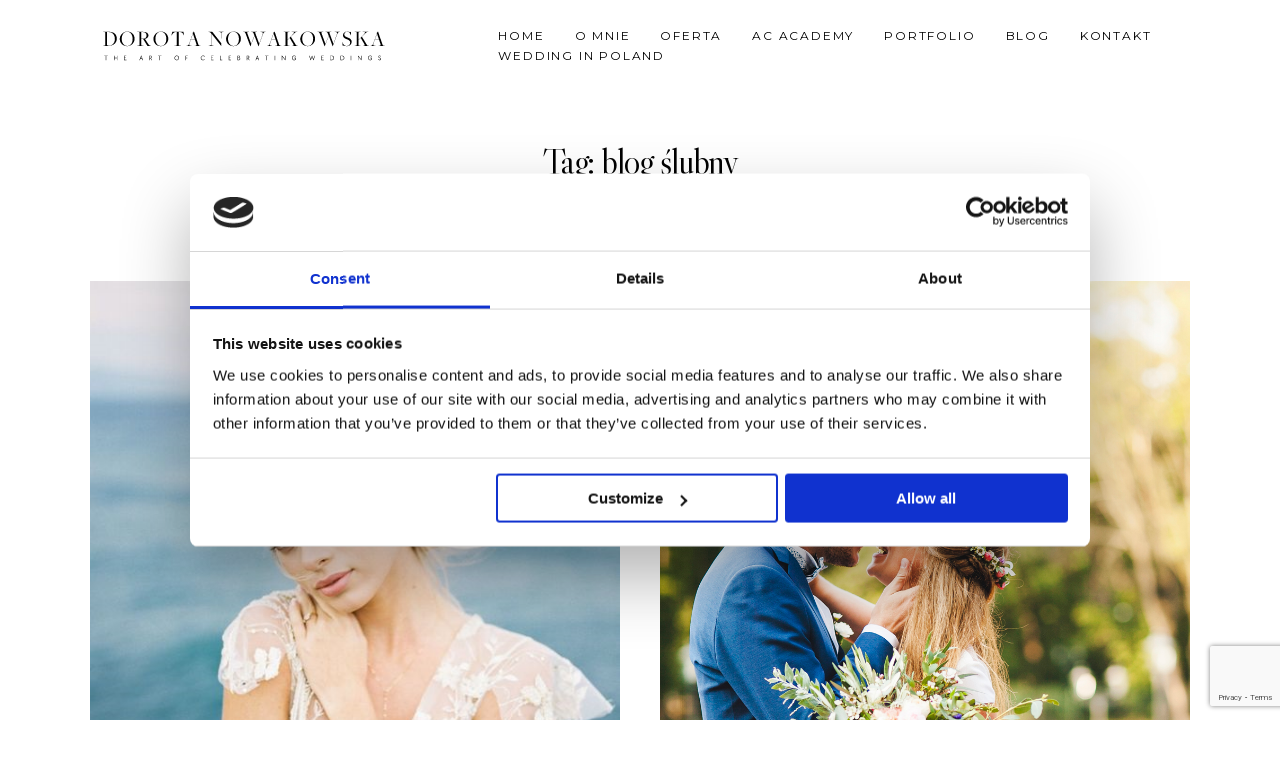

--- FILE ---
content_type: text/html; charset=utf-8
request_url: https://www.google.com/recaptcha/api2/anchor?ar=1&k=6LdvuYEnAAAAAAyf2BwytIgFnzuU3HPAWAMuwFOv&co=aHR0cHM6Ly9kb3JvdGFub3dha293c2thLnBsOjQ0Mw..&hl=en&v=PoyoqOPhxBO7pBk68S4YbpHZ&size=invisible&anchor-ms=20000&execute-ms=30000&cb=qce4hy8cizjg
body_size: 48742
content:
<!DOCTYPE HTML><html dir="ltr" lang="en"><head><meta http-equiv="Content-Type" content="text/html; charset=UTF-8">
<meta http-equiv="X-UA-Compatible" content="IE=edge">
<title>reCAPTCHA</title>
<style type="text/css">
/* cyrillic-ext */
@font-face {
  font-family: 'Roboto';
  font-style: normal;
  font-weight: 400;
  font-stretch: 100%;
  src: url(//fonts.gstatic.com/s/roboto/v48/KFO7CnqEu92Fr1ME7kSn66aGLdTylUAMa3GUBHMdazTgWw.woff2) format('woff2');
  unicode-range: U+0460-052F, U+1C80-1C8A, U+20B4, U+2DE0-2DFF, U+A640-A69F, U+FE2E-FE2F;
}
/* cyrillic */
@font-face {
  font-family: 'Roboto';
  font-style: normal;
  font-weight: 400;
  font-stretch: 100%;
  src: url(//fonts.gstatic.com/s/roboto/v48/KFO7CnqEu92Fr1ME7kSn66aGLdTylUAMa3iUBHMdazTgWw.woff2) format('woff2');
  unicode-range: U+0301, U+0400-045F, U+0490-0491, U+04B0-04B1, U+2116;
}
/* greek-ext */
@font-face {
  font-family: 'Roboto';
  font-style: normal;
  font-weight: 400;
  font-stretch: 100%;
  src: url(//fonts.gstatic.com/s/roboto/v48/KFO7CnqEu92Fr1ME7kSn66aGLdTylUAMa3CUBHMdazTgWw.woff2) format('woff2');
  unicode-range: U+1F00-1FFF;
}
/* greek */
@font-face {
  font-family: 'Roboto';
  font-style: normal;
  font-weight: 400;
  font-stretch: 100%;
  src: url(//fonts.gstatic.com/s/roboto/v48/KFO7CnqEu92Fr1ME7kSn66aGLdTylUAMa3-UBHMdazTgWw.woff2) format('woff2');
  unicode-range: U+0370-0377, U+037A-037F, U+0384-038A, U+038C, U+038E-03A1, U+03A3-03FF;
}
/* math */
@font-face {
  font-family: 'Roboto';
  font-style: normal;
  font-weight: 400;
  font-stretch: 100%;
  src: url(//fonts.gstatic.com/s/roboto/v48/KFO7CnqEu92Fr1ME7kSn66aGLdTylUAMawCUBHMdazTgWw.woff2) format('woff2');
  unicode-range: U+0302-0303, U+0305, U+0307-0308, U+0310, U+0312, U+0315, U+031A, U+0326-0327, U+032C, U+032F-0330, U+0332-0333, U+0338, U+033A, U+0346, U+034D, U+0391-03A1, U+03A3-03A9, U+03B1-03C9, U+03D1, U+03D5-03D6, U+03F0-03F1, U+03F4-03F5, U+2016-2017, U+2034-2038, U+203C, U+2040, U+2043, U+2047, U+2050, U+2057, U+205F, U+2070-2071, U+2074-208E, U+2090-209C, U+20D0-20DC, U+20E1, U+20E5-20EF, U+2100-2112, U+2114-2115, U+2117-2121, U+2123-214F, U+2190, U+2192, U+2194-21AE, U+21B0-21E5, U+21F1-21F2, U+21F4-2211, U+2213-2214, U+2216-22FF, U+2308-230B, U+2310, U+2319, U+231C-2321, U+2336-237A, U+237C, U+2395, U+239B-23B7, U+23D0, U+23DC-23E1, U+2474-2475, U+25AF, U+25B3, U+25B7, U+25BD, U+25C1, U+25CA, U+25CC, U+25FB, U+266D-266F, U+27C0-27FF, U+2900-2AFF, U+2B0E-2B11, U+2B30-2B4C, U+2BFE, U+3030, U+FF5B, U+FF5D, U+1D400-1D7FF, U+1EE00-1EEFF;
}
/* symbols */
@font-face {
  font-family: 'Roboto';
  font-style: normal;
  font-weight: 400;
  font-stretch: 100%;
  src: url(//fonts.gstatic.com/s/roboto/v48/KFO7CnqEu92Fr1ME7kSn66aGLdTylUAMaxKUBHMdazTgWw.woff2) format('woff2');
  unicode-range: U+0001-000C, U+000E-001F, U+007F-009F, U+20DD-20E0, U+20E2-20E4, U+2150-218F, U+2190, U+2192, U+2194-2199, U+21AF, U+21E6-21F0, U+21F3, U+2218-2219, U+2299, U+22C4-22C6, U+2300-243F, U+2440-244A, U+2460-24FF, U+25A0-27BF, U+2800-28FF, U+2921-2922, U+2981, U+29BF, U+29EB, U+2B00-2BFF, U+4DC0-4DFF, U+FFF9-FFFB, U+10140-1018E, U+10190-1019C, U+101A0, U+101D0-101FD, U+102E0-102FB, U+10E60-10E7E, U+1D2C0-1D2D3, U+1D2E0-1D37F, U+1F000-1F0FF, U+1F100-1F1AD, U+1F1E6-1F1FF, U+1F30D-1F30F, U+1F315, U+1F31C, U+1F31E, U+1F320-1F32C, U+1F336, U+1F378, U+1F37D, U+1F382, U+1F393-1F39F, U+1F3A7-1F3A8, U+1F3AC-1F3AF, U+1F3C2, U+1F3C4-1F3C6, U+1F3CA-1F3CE, U+1F3D4-1F3E0, U+1F3ED, U+1F3F1-1F3F3, U+1F3F5-1F3F7, U+1F408, U+1F415, U+1F41F, U+1F426, U+1F43F, U+1F441-1F442, U+1F444, U+1F446-1F449, U+1F44C-1F44E, U+1F453, U+1F46A, U+1F47D, U+1F4A3, U+1F4B0, U+1F4B3, U+1F4B9, U+1F4BB, U+1F4BF, U+1F4C8-1F4CB, U+1F4D6, U+1F4DA, U+1F4DF, U+1F4E3-1F4E6, U+1F4EA-1F4ED, U+1F4F7, U+1F4F9-1F4FB, U+1F4FD-1F4FE, U+1F503, U+1F507-1F50B, U+1F50D, U+1F512-1F513, U+1F53E-1F54A, U+1F54F-1F5FA, U+1F610, U+1F650-1F67F, U+1F687, U+1F68D, U+1F691, U+1F694, U+1F698, U+1F6AD, U+1F6B2, U+1F6B9-1F6BA, U+1F6BC, U+1F6C6-1F6CF, U+1F6D3-1F6D7, U+1F6E0-1F6EA, U+1F6F0-1F6F3, U+1F6F7-1F6FC, U+1F700-1F7FF, U+1F800-1F80B, U+1F810-1F847, U+1F850-1F859, U+1F860-1F887, U+1F890-1F8AD, U+1F8B0-1F8BB, U+1F8C0-1F8C1, U+1F900-1F90B, U+1F93B, U+1F946, U+1F984, U+1F996, U+1F9E9, U+1FA00-1FA6F, U+1FA70-1FA7C, U+1FA80-1FA89, U+1FA8F-1FAC6, U+1FACE-1FADC, U+1FADF-1FAE9, U+1FAF0-1FAF8, U+1FB00-1FBFF;
}
/* vietnamese */
@font-face {
  font-family: 'Roboto';
  font-style: normal;
  font-weight: 400;
  font-stretch: 100%;
  src: url(//fonts.gstatic.com/s/roboto/v48/KFO7CnqEu92Fr1ME7kSn66aGLdTylUAMa3OUBHMdazTgWw.woff2) format('woff2');
  unicode-range: U+0102-0103, U+0110-0111, U+0128-0129, U+0168-0169, U+01A0-01A1, U+01AF-01B0, U+0300-0301, U+0303-0304, U+0308-0309, U+0323, U+0329, U+1EA0-1EF9, U+20AB;
}
/* latin-ext */
@font-face {
  font-family: 'Roboto';
  font-style: normal;
  font-weight: 400;
  font-stretch: 100%;
  src: url(//fonts.gstatic.com/s/roboto/v48/KFO7CnqEu92Fr1ME7kSn66aGLdTylUAMa3KUBHMdazTgWw.woff2) format('woff2');
  unicode-range: U+0100-02BA, U+02BD-02C5, U+02C7-02CC, U+02CE-02D7, U+02DD-02FF, U+0304, U+0308, U+0329, U+1D00-1DBF, U+1E00-1E9F, U+1EF2-1EFF, U+2020, U+20A0-20AB, U+20AD-20C0, U+2113, U+2C60-2C7F, U+A720-A7FF;
}
/* latin */
@font-face {
  font-family: 'Roboto';
  font-style: normal;
  font-weight: 400;
  font-stretch: 100%;
  src: url(//fonts.gstatic.com/s/roboto/v48/KFO7CnqEu92Fr1ME7kSn66aGLdTylUAMa3yUBHMdazQ.woff2) format('woff2');
  unicode-range: U+0000-00FF, U+0131, U+0152-0153, U+02BB-02BC, U+02C6, U+02DA, U+02DC, U+0304, U+0308, U+0329, U+2000-206F, U+20AC, U+2122, U+2191, U+2193, U+2212, U+2215, U+FEFF, U+FFFD;
}
/* cyrillic-ext */
@font-face {
  font-family: 'Roboto';
  font-style: normal;
  font-weight: 500;
  font-stretch: 100%;
  src: url(//fonts.gstatic.com/s/roboto/v48/KFO7CnqEu92Fr1ME7kSn66aGLdTylUAMa3GUBHMdazTgWw.woff2) format('woff2');
  unicode-range: U+0460-052F, U+1C80-1C8A, U+20B4, U+2DE0-2DFF, U+A640-A69F, U+FE2E-FE2F;
}
/* cyrillic */
@font-face {
  font-family: 'Roboto';
  font-style: normal;
  font-weight: 500;
  font-stretch: 100%;
  src: url(//fonts.gstatic.com/s/roboto/v48/KFO7CnqEu92Fr1ME7kSn66aGLdTylUAMa3iUBHMdazTgWw.woff2) format('woff2');
  unicode-range: U+0301, U+0400-045F, U+0490-0491, U+04B0-04B1, U+2116;
}
/* greek-ext */
@font-face {
  font-family: 'Roboto';
  font-style: normal;
  font-weight: 500;
  font-stretch: 100%;
  src: url(//fonts.gstatic.com/s/roboto/v48/KFO7CnqEu92Fr1ME7kSn66aGLdTylUAMa3CUBHMdazTgWw.woff2) format('woff2');
  unicode-range: U+1F00-1FFF;
}
/* greek */
@font-face {
  font-family: 'Roboto';
  font-style: normal;
  font-weight: 500;
  font-stretch: 100%;
  src: url(//fonts.gstatic.com/s/roboto/v48/KFO7CnqEu92Fr1ME7kSn66aGLdTylUAMa3-UBHMdazTgWw.woff2) format('woff2');
  unicode-range: U+0370-0377, U+037A-037F, U+0384-038A, U+038C, U+038E-03A1, U+03A3-03FF;
}
/* math */
@font-face {
  font-family: 'Roboto';
  font-style: normal;
  font-weight: 500;
  font-stretch: 100%;
  src: url(//fonts.gstatic.com/s/roboto/v48/KFO7CnqEu92Fr1ME7kSn66aGLdTylUAMawCUBHMdazTgWw.woff2) format('woff2');
  unicode-range: U+0302-0303, U+0305, U+0307-0308, U+0310, U+0312, U+0315, U+031A, U+0326-0327, U+032C, U+032F-0330, U+0332-0333, U+0338, U+033A, U+0346, U+034D, U+0391-03A1, U+03A3-03A9, U+03B1-03C9, U+03D1, U+03D5-03D6, U+03F0-03F1, U+03F4-03F5, U+2016-2017, U+2034-2038, U+203C, U+2040, U+2043, U+2047, U+2050, U+2057, U+205F, U+2070-2071, U+2074-208E, U+2090-209C, U+20D0-20DC, U+20E1, U+20E5-20EF, U+2100-2112, U+2114-2115, U+2117-2121, U+2123-214F, U+2190, U+2192, U+2194-21AE, U+21B0-21E5, U+21F1-21F2, U+21F4-2211, U+2213-2214, U+2216-22FF, U+2308-230B, U+2310, U+2319, U+231C-2321, U+2336-237A, U+237C, U+2395, U+239B-23B7, U+23D0, U+23DC-23E1, U+2474-2475, U+25AF, U+25B3, U+25B7, U+25BD, U+25C1, U+25CA, U+25CC, U+25FB, U+266D-266F, U+27C0-27FF, U+2900-2AFF, U+2B0E-2B11, U+2B30-2B4C, U+2BFE, U+3030, U+FF5B, U+FF5D, U+1D400-1D7FF, U+1EE00-1EEFF;
}
/* symbols */
@font-face {
  font-family: 'Roboto';
  font-style: normal;
  font-weight: 500;
  font-stretch: 100%;
  src: url(//fonts.gstatic.com/s/roboto/v48/KFO7CnqEu92Fr1ME7kSn66aGLdTylUAMaxKUBHMdazTgWw.woff2) format('woff2');
  unicode-range: U+0001-000C, U+000E-001F, U+007F-009F, U+20DD-20E0, U+20E2-20E4, U+2150-218F, U+2190, U+2192, U+2194-2199, U+21AF, U+21E6-21F0, U+21F3, U+2218-2219, U+2299, U+22C4-22C6, U+2300-243F, U+2440-244A, U+2460-24FF, U+25A0-27BF, U+2800-28FF, U+2921-2922, U+2981, U+29BF, U+29EB, U+2B00-2BFF, U+4DC0-4DFF, U+FFF9-FFFB, U+10140-1018E, U+10190-1019C, U+101A0, U+101D0-101FD, U+102E0-102FB, U+10E60-10E7E, U+1D2C0-1D2D3, U+1D2E0-1D37F, U+1F000-1F0FF, U+1F100-1F1AD, U+1F1E6-1F1FF, U+1F30D-1F30F, U+1F315, U+1F31C, U+1F31E, U+1F320-1F32C, U+1F336, U+1F378, U+1F37D, U+1F382, U+1F393-1F39F, U+1F3A7-1F3A8, U+1F3AC-1F3AF, U+1F3C2, U+1F3C4-1F3C6, U+1F3CA-1F3CE, U+1F3D4-1F3E0, U+1F3ED, U+1F3F1-1F3F3, U+1F3F5-1F3F7, U+1F408, U+1F415, U+1F41F, U+1F426, U+1F43F, U+1F441-1F442, U+1F444, U+1F446-1F449, U+1F44C-1F44E, U+1F453, U+1F46A, U+1F47D, U+1F4A3, U+1F4B0, U+1F4B3, U+1F4B9, U+1F4BB, U+1F4BF, U+1F4C8-1F4CB, U+1F4D6, U+1F4DA, U+1F4DF, U+1F4E3-1F4E6, U+1F4EA-1F4ED, U+1F4F7, U+1F4F9-1F4FB, U+1F4FD-1F4FE, U+1F503, U+1F507-1F50B, U+1F50D, U+1F512-1F513, U+1F53E-1F54A, U+1F54F-1F5FA, U+1F610, U+1F650-1F67F, U+1F687, U+1F68D, U+1F691, U+1F694, U+1F698, U+1F6AD, U+1F6B2, U+1F6B9-1F6BA, U+1F6BC, U+1F6C6-1F6CF, U+1F6D3-1F6D7, U+1F6E0-1F6EA, U+1F6F0-1F6F3, U+1F6F7-1F6FC, U+1F700-1F7FF, U+1F800-1F80B, U+1F810-1F847, U+1F850-1F859, U+1F860-1F887, U+1F890-1F8AD, U+1F8B0-1F8BB, U+1F8C0-1F8C1, U+1F900-1F90B, U+1F93B, U+1F946, U+1F984, U+1F996, U+1F9E9, U+1FA00-1FA6F, U+1FA70-1FA7C, U+1FA80-1FA89, U+1FA8F-1FAC6, U+1FACE-1FADC, U+1FADF-1FAE9, U+1FAF0-1FAF8, U+1FB00-1FBFF;
}
/* vietnamese */
@font-face {
  font-family: 'Roboto';
  font-style: normal;
  font-weight: 500;
  font-stretch: 100%;
  src: url(//fonts.gstatic.com/s/roboto/v48/KFO7CnqEu92Fr1ME7kSn66aGLdTylUAMa3OUBHMdazTgWw.woff2) format('woff2');
  unicode-range: U+0102-0103, U+0110-0111, U+0128-0129, U+0168-0169, U+01A0-01A1, U+01AF-01B0, U+0300-0301, U+0303-0304, U+0308-0309, U+0323, U+0329, U+1EA0-1EF9, U+20AB;
}
/* latin-ext */
@font-face {
  font-family: 'Roboto';
  font-style: normal;
  font-weight: 500;
  font-stretch: 100%;
  src: url(//fonts.gstatic.com/s/roboto/v48/KFO7CnqEu92Fr1ME7kSn66aGLdTylUAMa3KUBHMdazTgWw.woff2) format('woff2');
  unicode-range: U+0100-02BA, U+02BD-02C5, U+02C7-02CC, U+02CE-02D7, U+02DD-02FF, U+0304, U+0308, U+0329, U+1D00-1DBF, U+1E00-1E9F, U+1EF2-1EFF, U+2020, U+20A0-20AB, U+20AD-20C0, U+2113, U+2C60-2C7F, U+A720-A7FF;
}
/* latin */
@font-face {
  font-family: 'Roboto';
  font-style: normal;
  font-weight: 500;
  font-stretch: 100%;
  src: url(//fonts.gstatic.com/s/roboto/v48/KFO7CnqEu92Fr1ME7kSn66aGLdTylUAMa3yUBHMdazQ.woff2) format('woff2');
  unicode-range: U+0000-00FF, U+0131, U+0152-0153, U+02BB-02BC, U+02C6, U+02DA, U+02DC, U+0304, U+0308, U+0329, U+2000-206F, U+20AC, U+2122, U+2191, U+2193, U+2212, U+2215, U+FEFF, U+FFFD;
}
/* cyrillic-ext */
@font-face {
  font-family: 'Roboto';
  font-style: normal;
  font-weight: 900;
  font-stretch: 100%;
  src: url(//fonts.gstatic.com/s/roboto/v48/KFO7CnqEu92Fr1ME7kSn66aGLdTylUAMa3GUBHMdazTgWw.woff2) format('woff2');
  unicode-range: U+0460-052F, U+1C80-1C8A, U+20B4, U+2DE0-2DFF, U+A640-A69F, U+FE2E-FE2F;
}
/* cyrillic */
@font-face {
  font-family: 'Roboto';
  font-style: normal;
  font-weight: 900;
  font-stretch: 100%;
  src: url(//fonts.gstatic.com/s/roboto/v48/KFO7CnqEu92Fr1ME7kSn66aGLdTylUAMa3iUBHMdazTgWw.woff2) format('woff2');
  unicode-range: U+0301, U+0400-045F, U+0490-0491, U+04B0-04B1, U+2116;
}
/* greek-ext */
@font-face {
  font-family: 'Roboto';
  font-style: normal;
  font-weight: 900;
  font-stretch: 100%;
  src: url(//fonts.gstatic.com/s/roboto/v48/KFO7CnqEu92Fr1ME7kSn66aGLdTylUAMa3CUBHMdazTgWw.woff2) format('woff2');
  unicode-range: U+1F00-1FFF;
}
/* greek */
@font-face {
  font-family: 'Roboto';
  font-style: normal;
  font-weight: 900;
  font-stretch: 100%;
  src: url(//fonts.gstatic.com/s/roboto/v48/KFO7CnqEu92Fr1ME7kSn66aGLdTylUAMa3-UBHMdazTgWw.woff2) format('woff2');
  unicode-range: U+0370-0377, U+037A-037F, U+0384-038A, U+038C, U+038E-03A1, U+03A3-03FF;
}
/* math */
@font-face {
  font-family: 'Roboto';
  font-style: normal;
  font-weight: 900;
  font-stretch: 100%;
  src: url(//fonts.gstatic.com/s/roboto/v48/KFO7CnqEu92Fr1ME7kSn66aGLdTylUAMawCUBHMdazTgWw.woff2) format('woff2');
  unicode-range: U+0302-0303, U+0305, U+0307-0308, U+0310, U+0312, U+0315, U+031A, U+0326-0327, U+032C, U+032F-0330, U+0332-0333, U+0338, U+033A, U+0346, U+034D, U+0391-03A1, U+03A3-03A9, U+03B1-03C9, U+03D1, U+03D5-03D6, U+03F0-03F1, U+03F4-03F5, U+2016-2017, U+2034-2038, U+203C, U+2040, U+2043, U+2047, U+2050, U+2057, U+205F, U+2070-2071, U+2074-208E, U+2090-209C, U+20D0-20DC, U+20E1, U+20E5-20EF, U+2100-2112, U+2114-2115, U+2117-2121, U+2123-214F, U+2190, U+2192, U+2194-21AE, U+21B0-21E5, U+21F1-21F2, U+21F4-2211, U+2213-2214, U+2216-22FF, U+2308-230B, U+2310, U+2319, U+231C-2321, U+2336-237A, U+237C, U+2395, U+239B-23B7, U+23D0, U+23DC-23E1, U+2474-2475, U+25AF, U+25B3, U+25B7, U+25BD, U+25C1, U+25CA, U+25CC, U+25FB, U+266D-266F, U+27C0-27FF, U+2900-2AFF, U+2B0E-2B11, U+2B30-2B4C, U+2BFE, U+3030, U+FF5B, U+FF5D, U+1D400-1D7FF, U+1EE00-1EEFF;
}
/* symbols */
@font-face {
  font-family: 'Roboto';
  font-style: normal;
  font-weight: 900;
  font-stretch: 100%;
  src: url(//fonts.gstatic.com/s/roboto/v48/KFO7CnqEu92Fr1ME7kSn66aGLdTylUAMaxKUBHMdazTgWw.woff2) format('woff2');
  unicode-range: U+0001-000C, U+000E-001F, U+007F-009F, U+20DD-20E0, U+20E2-20E4, U+2150-218F, U+2190, U+2192, U+2194-2199, U+21AF, U+21E6-21F0, U+21F3, U+2218-2219, U+2299, U+22C4-22C6, U+2300-243F, U+2440-244A, U+2460-24FF, U+25A0-27BF, U+2800-28FF, U+2921-2922, U+2981, U+29BF, U+29EB, U+2B00-2BFF, U+4DC0-4DFF, U+FFF9-FFFB, U+10140-1018E, U+10190-1019C, U+101A0, U+101D0-101FD, U+102E0-102FB, U+10E60-10E7E, U+1D2C0-1D2D3, U+1D2E0-1D37F, U+1F000-1F0FF, U+1F100-1F1AD, U+1F1E6-1F1FF, U+1F30D-1F30F, U+1F315, U+1F31C, U+1F31E, U+1F320-1F32C, U+1F336, U+1F378, U+1F37D, U+1F382, U+1F393-1F39F, U+1F3A7-1F3A8, U+1F3AC-1F3AF, U+1F3C2, U+1F3C4-1F3C6, U+1F3CA-1F3CE, U+1F3D4-1F3E0, U+1F3ED, U+1F3F1-1F3F3, U+1F3F5-1F3F7, U+1F408, U+1F415, U+1F41F, U+1F426, U+1F43F, U+1F441-1F442, U+1F444, U+1F446-1F449, U+1F44C-1F44E, U+1F453, U+1F46A, U+1F47D, U+1F4A3, U+1F4B0, U+1F4B3, U+1F4B9, U+1F4BB, U+1F4BF, U+1F4C8-1F4CB, U+1F4D6, U+1F4DA, U+1F4DF, U+1F4E3-1F4E6, U+1F4EA-1F4ED, U+1F4F7, U+1F4F9-1F4FB, U+1F4FD-1F4FE, U+1F503, U+1F507-1F50B, U+1F50D, U+1F512-1F513, U+1F53E-1F54A, U+1F54F-1F5FA, U+1F610, U+1F650-1F67F, U+1F687, U+1F68D, U+1F691, U+1F694, U+1F698, U+1F6AD, U+1F6B2, U+1F6B9-1F6BA, U+1F6BC, U+1F6C6-1F6CF, U+1F6D3-1F6D7, U+1F6E0-1F6EA, U+1F6F0-1F6F3, U+1F6F7-1F6FC, U+1F700-1F7FF, U+1F800-1F80B, U+1F810-1F847, U+1F850-1F859, U+1F860-1F887, U+1F890-1F8AD, U+1F8B0-1F8BB, U+1F8C0-1F8C1, U+1F900-1F90B, U+1F93B, U+1F946, U+1F984, U+1F996, U+1F9E9, U+1FA00-1FA6F, U+1FA70-1FA7C, U+1FA80-1FA89, U+1FA8F-1FAC6, U+1FACE-1FADC, U+1FADF-1FAE9, U+1FAF0-1FAF8, U+1FB00-1FBFF;
}
/* vietnamese */
@font-face {
  font-family: 'Roboto';
  font-style: normal;
  font-weight: 900;
  font-stretch: 100%;
  src: url(//fonts.gstatic.com/s/roboto/v48/KFO7CnqEu92Fr1ME7kSn66aGLdTylUAMa3OUBHMdazTgWw.woff2) format('woff2');
  unicode-range: U+0102-0103, U+0110-0111, U+0128-0129, U+0168-0169, U+01A0-01A1, U+01AF-01B0, U+0300-0301, U+0303-0304, U+0308-0309, U+0323, U+0329, U+1EA0-1EF9, U+20AB;
}
/* latin-ext */
@font-face {
  font-family: 'Roboto';
  font-style: normal;
  font-weight: 900;
  font-stretch: 100%;
  src: url(//fonts.gstatic.com/s/roboto/v48/KFO7CnqEu92Fr1ME7kSn66aGLdTylUAMa3KUBHMdazTgWw.woff2) format('woff2');
  unicode-range: U+0100-02BA, U+02BD-02C5, U+02C7-02CC, U+02CE-02D7, U+02DD-02FF, U+0304, U+0308, U+0329, U+1D00-1DBF, U+1E00-1E9F, U+1EF2-1EFF, U+2020, U+20A0-20AB, U+20AD-20C0, U+2113, U+2C60-2C7F, U+A720-A7FF;
}
/* latin */
@font-face {
  font-family: 'Roboto';
  font-style: normal;
  font-weight: 900;
  font-stretch: 100%;
  src: url(//fonts.gstatic.com/s/roboto/v48/KFO7CnqEu92Fr1ME7kSn66aGLdTylUAMa3yUBHMdazQ.woff2) format('woff2');
  unicode-range: U+0000-00FF, U+0131, U+0152-0153, U+02BB-02BC, U+02C6, U+02DA, U+02DC, U+0304, U+0308, U+0329, U+2000-206F, U+20AC, U+2122, U+2191, U+2193, U+2212, U+2215, U+FEFF, U+FFFD;
}

</style>
<link rel="stylesheet" type="text/css" href="https://www.gstatic.com/recaptcha/releases/PoyoqOPhxBO7pBk68S4YbpHZ/styles__ltr.css">
<script nonce="jakrehhyYW1YUCTqobLxYA" type="text/javascript">window['__recaptcha_api'] = 'https://www.google.com/recaptcha/api2/';</script>
<script type="text/javascript" src="https://www.gstatic.com/recaptcha/releases/PoyoqOPhxBO7pBk68S4YbpHZ/recaptcha__en.js" nonce="jakrehhyYW1YUCTqobLxYA">
      
    </script></head>
<body><div id="rc-anchor-alert" class="rc-anchor-alert"></div>
<input type="hidden" id="recaptcha-token" value="[base64]">
<script type="text/javascript" nonce="jakrehhyYW1YUCTqobLxYA">
      recaptcha.anchor.Main.init("[\x22ainput\x22,[\x22bgdata\x22,\x22\x22,\[base64]/[base64]/UltIKytdPWE6KGE8MjA0OD9SW0grK109YT4+NnwxOTI6KChhJjY0NTEyKT09NTUyOTYmJnErMTxoLmxlbmd0aCYmKGguY2hhckNvZGVBdChxKzEpJjY0NTEyKT09NTYzMjA/[base64]/MjU1OlI/[base64]/[base64]/[base64]/[base64]/[base64]/[base64]/[base64]/[base64]/[base64]/[base64]\x22,\[base64]\x22,\x22wokRYMKFZMKbc3AMw61kw5oGSkM4B8OvQTfDhxnCssO5RQzCkT/Dr04aHcO8wq/Cm8OXw7Znw7wfw6RKQcOgacKYV8Kuwrc6ZMKTwpI7LwnCosKHdMKbwonCjcOcPMKpGD3Com5aw5pgcy/CmiIDNMKcwq/DrHPDjD9aP8OpVlXCgjTClsOIQcOgwqbDukM1EMOkAsK5wqwuwqPDpHjDnxsnw6PDsMKuTsOrLcO/w4hqw7tgasOWOhI+w58dHgDDiMKPw5VIEcO8wqrDg05hBsO1wr3DnsO/w6TDinQ2SMKfKsK8wrUyD3QLw5MiwoDDlMKmwoIYSy3Cjj3DksKIw7N1wqpSwpnCrD5YCMOZfBtIw6/DkVrDhMObw7NCwoXCpsOyLHJPesOMwqHDqMKpM8Olw4V7w4gOw4ldOcOSw7/CnsOfw7bCtsOwwqkRNsOxP17CojRkwoY4w7pECsKANCheHBTCvMKvSR5bInFgwqA6woLCuDfColZ+wqI2CcOPSsOOwqdRQ8ORAHkXwr/CssKzeMOYwovDum1pN8KWw6LCt8OwQCbDicO0QMOQw67DgsKoKMOSRMOCworDtFkfw4IVwqfDvm9hasKBRxtqw6zCuiHCjcOXdcOvacO/w5/CksOvVMKnwoHDqMO3woF1aFMFwqDClMKrw6R1WsOGecKewr1HdMKKwr9Kw6rCm8OuY8Odw5DDrsKjAkfDrh/DtcKxw4zCrcKlTH9gOsOqcsO7wqYHwoogBUkAFDp4wojCl1vCsMKdYQHDhW/ChEM5SmXDtCUhG8KSRcObAG3CuH/DoMKowpZRwqMDITDCpsK9w7EdHHTCribDqHpEOsOvw5XDoj5fw7fCpMOOJFA8w6/[base64]/DkW9hUsKVDiVsw5vDvsKZwoXDq8KkwrzCmcKww70MEsKiwoN/[base64]/DocOMw4fDunbDjzdqw4pgNcKPwqjCpMKRbMK1w4fDu8OyFgwgw6/DlcOpF8Knc8KgwqwDd8ONBMKew7VAbcKWUCBBwpbCscO/FD9/[base64]/XBpgfH3CncOmHQRZw4J0X8O2w7BIYMO/GcKswr/DkQnDgcOjw53CoDlxwqHDiSfCqcKdZMKlwoXDmiNRw7NVKsOYw6dhK3DCimZtVsOOwrvDmMO2w4LDuQVEwqQWDRPDizfCrGTDtMOESQQzw5/DlsKqw4/DgMKwwq3Co8OALTXCoMKtw7HDumI7wqPDlXPDocOpQsKaworCusKcTwfDmXvCi8KXIsKPworCiEpjw4zClsOYw7hRKsOUOknCtsOnSl14wp3DiRQaVsO6wpBZbsOpwqJpwpkbw6YAwrQ7VsKiw6bCjsK/[base64]/[base64]/CpDXCgMKSHcOYw7lAOcOAfAYyIMOpw57Dk8K+wrRDeUbCi8OCw53Cs0TDjzXDs3UREcOFYcOzwqXCk8OOwq7DlizDhsKDGMK8Hl/CpsKBwrFnTSbDsETDssKPQih1w6Zxw7tNwolsw5TCo8OpIcKxw4XDhMOfbRMPwpksw5wxTcOUWkJHwq0LwrvCp8OkIx16EMKQwqjCscOUwrDDny0mHcOnPcKCWyM8bXrDgnRHw7LCr8OTw6DCgMOYw6LCisK6w78Xw4/[base64]/[base64]/[base64]/DpyQhDMOcIjthRx9HP8KKwqTDusKRJcKmwrPDqDfDvijCoAMGw5fCugLDgh7DhcOTYnoowrTDqTTDnSzCkMKCdzNzUsKmw7RaBx/Cj8KMw5bCi8OJLMONw4NpQj02ZRTCihrChcOMKcKZUXLCkm0KL8Ktw440w4plw7zDo8K1wpvCh8OBBcO4XkrDisOMw4nDuGljw6VrTsKXw4EMRcO3aQ3DrFTCm3UML8KTKkzDrMOhwpzCmRnDhwfCnsKpWk9Hw43Cm3/CnVLCimN+DsKzG8OyCWfCpMObwpbCoMO8XyHCnnEvBsOKE8O4wpl9w7HCvcOlPMK7w4nCtiPCul7Ck2EWYMKRVC0IwovCmwJOSMO4wrnCjU3DvToJw7xfwosGIUnChk/Dj0/[base64]/wpTCuMO3b8OXd8Ktw7fDnsOewr8jw5cIwqDDs3MiwpTCgAvDrMKNwoFrw5fCoMOib27ChMOJLgrDv1nCjsKkNHTCosODw5vCqVocw7Jfw5xALsKFX1sRRgwCw6plwp3Dnj0Nd8OVKsKNfcOYw6XCmsOzWVvDncOaKsKJGcKEw6I0w49sw6/Cr8O7w5N5wrjDqMKowoE8wp7Dr2nCuBQAwpgUwoBYw7XCkyFZRsKTw4bDisOqBnQoTsKRw5NFw5rDg10FwrjCnMOMwpbCm8K5wqLCucK1GsKHw7haw5wNw7tfw5fDuzw8w7TCjzzDl1/[base64]/DtcODHcKrd8K2IGvCtm7Dt8K6UAMxMX1Qw7gKEGHDmsKVBMKawoXDnHnCssKuwrLDicKowrLDuyfChMKkWEHDh8KBwr/[base64]/Ci1wlB8OGwoHDmcKvw61TIVVpNxHCqMKEwrshcsOdRFvDqMK5M2DCkcOYw5deZMK/DsKiRcKIfcKfwoZBw5TCpCEFwrlxw5jDkQ4bwpvCvn0GwoHDrGFiMcOQwqwlw5rDk1bDgEYQwr/[base64]/CsS/DtsO8wp7DmWnCvQzDgA1IfR0yOD0iVcKYwoBEwqlkBj4Lw5rCowJAw7LCjHlnwpQJMXHCjm4lw6rCisK4w5NADGXCumLDrsKeTsK6wqLChkICJcKkwp/DtsKwCmoPw47CpcO+TMOYwqLDnCTDiXY8fcKOwoDDv8ORVMKzwplww7scDnTCt8KaEhJkexHCjljDs8Khw7/Cr8OYw4nCgsOEQcKdwpXDmBvDvj7DnHAywozDtMK/[base64]/wonCrcKCSR4ow4vCn8KRw7QcKMOUw4vCs17CtcKcwrpKw67Dh8KQwq3CmcK5w4zDm8Kzw79Uw5DDucOEbWQZasKFwr3DrcOKw4hWHTs/w7hhRlzDoiXCv8OtwovCpsK1RcO4RyvCiyg1wr4UwrdFwoXClGfDscOReG3DvxnDiMOjwpPDjhPCkXbCksOpw7wZEB3DqWUiwrMZw6h+w7EfIcObU15Nw7/DmsKfwr/CuCPCiQDCiGfCiT7CjRp/B8ObOl9ACcKzwqbDkwNmw7XCgibDp8KHJcKFCQbDssOpwrvDpC3DiTp9wo/DkSdSS3diwrAJEcOyG8Kiw6PCnWDCs1PCtMKRZcKNFAEPaxIVw5HDjsKVw7XChkRhQBbDtxkiSMOlRAJ5XUDDkF/Dq31RwrAAwo53f8Kwwrlzw6hYwrJ7RsOMU2E1AiTCl2nCgT0eciYEfR3DhMK3w5lqwpTDicOKw7VjwqnCsMK0Fw9jwoLCqS3CtzZKLsOKRMKlwrHCqMKhw7XCuMOSU3LDusOtZynDpz5UVGhxwplIwok5w5nCvMKnwq/CucK5wogCSCnDsEdXw4PCg8KVTBJow6lYw4Vdw5zCicKmwrLCrsOVSTsUwrohwo4fOjLCusKww4gSwqZ6wrdwaB/Dt8KzLit7DxvCrMKVMMK/[base64]/DosKlRXwQc2RBH1vCisKjO8OBw6llEcKlwp1rFGbDuAXCjWnCp1TDrcOudDXDnMOCO8Oaw5h5dcO1PEvClsKnODkyY8KsJHFTw4pmaMKBdy3DvMOYwoHCtDtxeMK/U0g9wo0zw5PCrsOBLMKEXMORwqJwwpDDgMKXw4/DtXsFLcOdwohlwpfDon4Qw6PDnmHCrcOBwqJnwpnDhwfCrD1Pw7QpRcKPw5jDkm/DjsKUw6nCqsOVw4tOKcOqwqhiHsKBTMO0bcORwozDnRRIw5dbZ0d2KWUyQCrDkcKRcwLDocOsRMK0w57CmSrCicKsWjd6WsK9UGYRFsOtIWrDtQIJbcK4w5LCsMKuD1XDqW7Dn8O7wobDksKxWcOxw4PCtA/DocK8w7M5w4IaSBXCmWw+wr1mw4t2IUd2w6TCkMKyNcOaf3zDoWRxwqvDrsOxw5zDhWVow5nDj8KPcsKPalBzMhjDh1MXf8Kkwr/DhxMpFBYjUznCnRfDvQ4Ww7cFNXHDoQjDn2wGMsOcw7TDgnfDisOIHG1cw7Q6ZGF3w7XDncOvw6A5wq42w7xCwqvDsBUOKmjCp2MaQsOPMsKWwrnCvB3CnjvCpSp/dcKowqFEJT3ClcO4wq3ChybDicOPw4nDlBtgOSDDhDrDsMKywptWw6/CqFdNwp3Dpw8Jw6rDh0YSMcKeAcKPfMKCwrR3w4bDo8KVECPDiBrDqWvDjB/DmUbCh1XDpBfDr8KbGsK1ZcKqJMKAcmDCuUdLwrHCmmAIOVgfMgTDnmDCqizDscKfVVh/wrRpwpdgw7nDoMOXVB0Xw67Ci8KawqbDhsK3wpzDkMK9UVTCkxc8I8K7wqzCvWslwrVda1TDrAVow6TCnMKyPUrCo8KnXcOUw5bDlTMUP8OgwrfCvzBAZsKJwpdfw7kTwrLDsznCtGExCsKCw6Mow45gw7ELY8OuWy3DlsKzw7kOQMKrR8KfKEHDvsKjLh0/w40+w4jCsMKhfzDDl8OvfsOqQMKJXMO5EMKZGcODwp/CtT1YwpleJ8OsEMKRw4dfw598dMO9SMKCUMO0MsKiw749BUXCqUPCtcOJwrvDpMOnTcKUw6bDk8Khw5VVCcKXB8OPw6N5wrpbwoh6wo19wpfCt8O9woLCjn8sGsKTIcKtw6t0wqDCnsKww5w3UgF1w4LDohtAOQDDnzgEC8Obw7w/[base64]/w6PCncKDwojCnHjDk8KwwoRqwpUXwplBIcOdwowqwrnCkVhWWkfCusO0w4A9Jx09w4HDiD7CscKNw7oWw5XDhTLDhAFuV2XDplnCukwEKRHDkiHDjcKEwqDCs8OWw7osfcK8e8OAw63DiwHCt2vDmRjDugXCuX/CrcO+wqBrwrZlwrdoWiXDkcObwr/DoMO5w73ChHfCmMOBw6ZNOwovwpskw548SQXChMO5w7cxwrdjPA7DiMK2b8KlWwImwqlMBk3ChMKLwobDoMOYd0TCnwbCoMODesKaAsKWw4/CgsKwLkJQwrfCh8KVCsKtOTvDu0rCvMOQw6IHImPDmFjCp8Oyw4XDvBAubcOBw6Uvw7hvwr0LYTxrHgw/[base64]/CkFxbwqfDh8Kkw57ClsOQW2XCiCTDow7DmnBoCcOYDTInwrDCqsOqJsO3OU8lZ8Kiw4kUw6/Do8OtXMKpfQjDiU7ChMOQO8OYJ8K/[base64]/[base64]/[base64]/wp1MJ015woInwr7DlCsHwofCmB5ceT7DrgjChifCn8ORCMO0wrk5diTCkDDDsQDDmj7DmkMewohvwrtHw73Cvj/CkBfCicO5JVbDlmrCs8KYEMKHHicKDSTDq3s+wpfCnMKpw6HDlMOCwrDDrX3CrETDgjTDpSbDgsKSdMKywosOwp5JdkdXwp/Ci31vw4UvQHo9w40rK8KHDwDDugkTwrhxYcOiDMKww75Cw7nDg8O7JcKpdMOzK0EYw4nDk8KNe1NlZ8K+wqxrwpXDuQHCtmfDr8OFw5NNVCpQV3Qbw5VQwocVw7lpw79SKDxWPG/CtDw9wph4wrBtw7zCt8Oaw6rDvyLCmMK/DwzDmB3Ds8Kowq53wqEpRwPCpsK6IwN4RxxjDibDoEhsw4/DocOhOMKeecOiTyoBw4o9woXDv8OMwp9gPMO3wo5kR8OLw7Egw6kBfQFmw7PDk8OcwrvDq8O9eMOPw41Owo/[base64]/CiC9/acOZwpfDuMOLw4/DtcKMb8OmwrnDg8OHw7LDlgJPWcO5WQbDqMO3w7Q9w77DpsOCNcKZQTXDhhbDnEBzw7rChcK/w7lNE00qPcOfHFHCrsK4wozDvXQtW8OESQTDsndawqXCuMKmaxLDi2lVw7TCvi7Ctg9VDGHCiTctNQ0vHsKQw6fDsB/[base64]/DlcKHwrjDllrCn29RGsO/wq5wSsKNOGzCsWMswpDCtcKSwrXDuMOlw5rDtQHCuCnDjMOAwqcJwqPCvcO7T2JRbsKaw4bDq3LDkxvDjh7Cv8K+NBJEEVgARH1Ow5cnw714woTCrcKKwo9Pw7zDmFHCiHnDlgA2GsOoFRBJHsK4E8K9wq/DvsKzW3Jxw5zDj8Kuwotkw4nDqcKVTmjDpcK0YBzDhD0/wqUpcsKsZxVRw7khwp81wozDrj3Cq1pow67Dg8KCw5ZEesO2wpXDhMK6woDDoX/[base64]/Ci8KvcCbCpDnDqsObw68YRg9Ew4Q8w7xZw6fCvUDCqTEFL8O+ZwBRw7bCiRPCsMK0G8K3IcKqR8KGw63DlMKgw652TC8qw6XCs8KzwrbDvsO4w7MEfcONUcO5w4klwqHDuV/DosKVw4HCnAPCs21kGzHDm8KqwosDw6TDi2vCjMO3XcOUSMOjw77CssK/w4JYw4HCp3DCj8Oow6bDkX3Ct8OeBMOaTMOUUB7CiMKASsK0ZXVWwpcdw6LDtEzCjsKEw5Bzw6EAV0Upw6nDuMKow7HDiMOOwp/DjcKew5E6wohoOMKAUcKXw5bCs8K7w4vDtcKnwo4Bw5DDjSkURTElUsOGw4E3w7bCnlnDlCPCuMO3wr7DqjjCpMOiw590w47DkHPDhAUMw5h1M8KlbcKxZlLDtsKOwoQKKcKlUBAWTsKHwolgw7fCmFrDscOAwqk4DH4vw4Q0bU9Xw4R3TcO/Pk/DgcKtZU7CgcKXH8KpZEbCoy/Ck8OTw4DCocKsVz5Zw4Zzwr9LBQZHJ8OwScOVwpvClcOlKFbDksOMwpcEwoE3wpdnwrbCn8K6TcOWw6/[base64]/XcKEw6LDq8OOXMKoQRPCrhrCo8O1wqZVwop2w5Aow5rClHjCqm3CujrCqwDDu8OTTcOkwqXCgcOAwpjDt8KBw53DqEofC8OoT3DDszNtw5nCqkEJw7t4GGfCuAnDgWfCpsOCWcO6IMOsZcOXOjdmBlQVwrpiEcKCw5bDunwyw447w6rDhcKOSsODw5l/w53Dtj/CoWU6JwLDiUvCkRUdw7p+w7R8FGDDhMOew6bCi8Kyw68Ew6zCv8OywrxEwpEgTMOlNcOSC8K7dsOew5rCvsOuw7PDrcKIZmo8ICdQwqzDosKMLXbCkWhDOMOgN8OXwqzCqsKCNsORQMKrwqrDl8OAwqfDs8OWJzh/wqJTwro3NcONI8OMW8OOwoJkDcKpDWvCp0jCmsKMwpQOF3zCozjDg8K0S8OobMKnP8OIw6RbAMKDSRYGWQ/DjEnDnMKew7luTUDDjDY0Cw5bDhk9FcK6wpTCosOWS8KtaXouH2vCgMOBUsKsJcKswrgjWcOewqVJBsK5woYUGx1LGHgcUkAmS8OZGUbCqmXDtFI4w5pzwqfCvMOvOkQTw6BkasOswobDicK1wqjCh8Obw4TDjcOuIcO7wqcQwr/[base64]/[base64]/[base64]/[base64]/[base64]/DmHY5WsKFAHHCoSrCk8OYBcKcInPDocKxcMOZEcKHw5vDtgIOHQjDq09qwrtnwqbCsMKvUMOnB8KgAMOQw7fDtcOEwpd2wrMyw7DDuF7CmBYRfmxkw580w4LClhYmX2MoCARnwqg+VnpLCsOawrbCnGTCsiIRMcOMw6V/[base64]/DsMK4ScO+wqTDoH11N8Kcw7bDu8KcD8OEw7vCqMO1KcKPwq4kw7t3dRMeXcOTA8Kuwptyw5wpwp55bFNkDlnDrhTDkcKqwowWw4kDwp/DpnkCB1nCi3oBGsOMU3dmWsK2F8KhwovCuMO1w5HDtVIWSMO/[base64]/[base64]/[base64]/Cv3Zow6TDszrDicKJfMKmWwhIwoDCiMKhw6PCksOvw6fCvcOqwrjDtMKpwqLDpHDDkmMuw4ZBwpTDrmPCv8K6JQ90RDkIwqcXAnI+wr0ZMcODAE9uTzLCo8KXw4/DvsKQwpk1w7F8wrQmZV7ClCXCg8K5fyw/wqVTUcOeRcKCwqIJccKkwosMw7FXKXwYwrYJw5A+J8O4LGDCsjXCvzBPw6bDk8K9wozDn8O6w6HDvBnDqUXDl8KeecKiw4XChcOSHsK/w7fCtTl6wq8RNsKPw5YswodswonCmcOjMMKtwrcwwpQHGnHDrsOqw4bDpjYBwpzDu8KwC8OwwqZlwoDCnlTDj8KuwpjCiMKGLADDqCrDmMOnw4gRwoTDmcKrwoJgw5FrDFLDgGXCuV7Du8O4GsKqw7AHbxLDpMOpwqFSCDnDpcKmw4DDkAbCs8ODw4bDgsO/a0JaVMKIJyrCucKAw547MsK5w7Z0wrI6w5bCscOAN0vDssKCCA40QsOlw4xLZBdBFlvChX3Dv3QGwqpxwr15CxYVLMOUwpdlUw/CiQzDpUY5w6N1XxjCucOsBk7DicK3XmrCtsKmwq9oCRh/UhI5LSvCncOgw4bCgxvCq8OXa8OpwpoWwqE0a8OhwohWwqrCuMK/[base64]/DtQTDrkMXwrE0HcOeJjciwpPDnGXDjgVeX07CpT5XTcKyAsORwr/Dm20Qw7pyR8K7wrHDr8KlM8Kmw7bDg8Kpw6hnw7wjTsKJwqrDuMKdET5neMKhWMOFPsOOwqt3XSh6wq4hw4sUdCgPag7CqXZ/VMKtUl0/bGsRw5h8H8K3w4vDgsKddTZTw5hZKsO+AcOWwpF+TUPCrzZrRcK0J2/DscOjS8Oow5UFeMKhwpjDj2E8wq4iw5RaQMK2LDbDmcOMNcKzwp/DiMKTw7tlaDzDgl/Dt2gww4chwqHCu8KMaVDCocO2MEvDrsOXb8KOYg7Cvyxkw5dawpDCoggEDsKSFiYtwoctTMKDw5fDrlzCimTDmDvCmcKIwr3CkcKbfcO1dVoOw7wVeghLEMO8fH/CvsKBLsKPw5ICFQXDqD0DY2PDg8Kqw44YT8OXYXFIw7MMwpEMwoZEw5fCvVLCi8KICRJvacO/dsOYVcKYaW52wqTCjn4DwowmHSLDjMOvwpEGBkNTwoc3wqPCj8KRPsOOICw2OVvCt8Kdb8O3c8OrSFs9ClDDrcKzZcO/w7rDs3LDjyIOJETDoBFOeDYhw6fDqxXDsw/DhV3CjMONwoXDtsOVRcOODcO8w5Vxb1QdZMKcw5rDvMOpFcO3cElAGMKMw65pw5fCsWRiw5zDncOWwpYWwqVWw7nCuAXDuGLDnB/CtcOgccOVUip3w5LDuGTDogR2Tm7CqhnChsOAwovDrMOESkRnwoXDhsKoM3vClcO5w5RSw5BWYMKWLMOWLsKJwotJScOxw71xwpvDoBRTEBxwDMOtw69fNMOyZ3w/cXA+VMKJRcKiwqlYw5MQwpRJV8O8N8KSG8K1UwXCgAZGw5RowojCsMOUbytKasKDwqIrDXnDs2jDoAjCrDxaNAjDrwVqUcOhdMKLdUTCuMK6wo/[base64]/G8ODwr14Y8OaMsO0Q8OjworDhWhtwqPCsMOqw7wXwo/[base64]/QMKycToZw4LDtcKhP8Kew6BcwqFMwqnDsyXCv8OxAcO6bnR2w7FPw6UBZEs8wpciw77CgEhtwoxufcOKwpvDhsO5wpNtW8OLZzViwrwBWMOWw47DqQLDl2AhACZGwrgFwrrDpsK/wpLCt8KSw6XDosOTesOywrTDiFIDJ8KkTMK9w6dhw4nDoMODZ0jDt8KxbArCssK7Z8OtCQNVw4jCpDvDh2vDsMK4w7PDr8Kbfkp+JsKyw5FqQXwkwovDtGY0bsKRw7HCiMKtA03CshlLfDDCoijDvcKhwovCkQDCs8K9w6/[base64]/cMO3VVLDv2/[base64]/w7TCtcKCw5pVw48mw6JoScO5wo1jw5XClHrDnXxkeBNRwpzCtcKIXsKufMOhQMOzw4LCiXnDsVXCnMKnIUYSUQjDnVcta8KmIxgTHMK5GcOxcQ8XQxAiScOmw4sAwpErwrjCmMKjFsO/wrUmwp7DvWtzw5tQccK9w70ZS1xuw50qRsK7w6NnYMOUwovDucOsw6xcwr4ywoZxckoeOsOxwo07TMOfwo7CvMK0w754fcKDKRFWwotieMKRw4/DgBZ1wo/Cs2ogwoE4wpbCq8OywoDCisOxw7fCgk0zwo3DsRh2Mn/[base64]/[base64]/dREBM3/[base64]/wrbCh23ChcODwpfCu8OsVMKnAS/ClR9awqfCusOdw7bDvcKtFQfCnnIfwqvChMKDw4x3eDrCviwTw61jwp7DoSVgNsOpTgzDvsONwr9hUyEucMKPwr5Pw5/Cr8O3wp8mwrnDqTE0w7ZcE8O3fMOYwpdPw47Dv8Kswp/DlkpAOBPDintfCcOsw5PDjWYLKcOHC8KUwp/[base64]/Dvj7CoF3DlcKXw61KwpHDiG7Dj8O2w5orAMOWBSnDh8OIw5dEIMOBCMK6wosZw7cuLMKdwpBHw7cRLxfCrT5Mw7l1eAvCsRJwGAHCgxjDgH4IwpQgw47DnklnX8O3W8KPLxjCusOvwqHCgk8gwqPDm8O3IMO2DsKadH01wq3CvcKOKsK/w6UHwpw/wpnDlzXCvkMBO14UccK1w6YOE8O/w63CssKow4IWchFnwpPDuAPCiMKWZnFqAwnCkGvDi0QFaVF6w5/CqHJ4WMK8XsKXAiLCjsO0w5bDihbDkMOmP03DisKOwohIw4kgQxVScinDksO5O8KCdVlIHsOkw4VWwpHDpDTDmlo9wrDCq8OSAMOsGnnDlSksw4tcw63Ds8K/XFjChXp9TsO9wqzDsMKfYcOow6nCjnvDhj4sX8KoQyF9XcKzb8KQwosBw7cPwoHChsOjw57Cvm8Uw6DCpU19ZMO/wqo0K8KPIAQPdsOJw4LDp8Ouw5HCpV7CsMKqwpvDm1LDuHXDgB7DicK+OkjCuBDCiVLDmCVNwosywrdYwrbDtwc5wq3DolkOw5LCpgzCq3TDhxLDhMK9wp8Gw5jDjMOUJALCkSnCggF0UVrDusOvw6vCm8KlCcOew5UXwrPDrwYFw6fDvmdtasKkw5fCpsKfQsK/wq0zwozDiMOyRsKbwoDChzDCg8OaNHtBKzpzw4bCrRnCp8KYwoVcw6vCocKwwrvCgsKWw4UdJyQlwrMIwrJDGQUOWcKJLlXCrS5WUcOGwoo8w4Juwq/CkizCocK6A3/DnsKswr5iw5YcA8O0woXCknlzOMK/wqxYMk/Cpwpqw6fDnjrDpsKpLMKlKsKoIMOuw6kMwoPClMOIDMODwo/CrsOrZHs7wroOwr/[base64]/DgQxxTsOYJ8KXRsK9woXCnsODVUdSSgvDu0ItKMO/[base64]/Q8OrKBoxw4zCpcK4woNlw5XDoMK1BG3Csm/CrlkNDsKgw5wHwq/CmUImDEwLFzoKwo8kfllOD8OZIHE6KmfChsKdCcKKwpLDuMOEw4/DtikhMcKEwr7ChRFOMcO4woB+F1vDkx1+dxgtw6/DscKowrrDgxHCqh5tHcOFVgk0w5/DtkpZw7HDsR7Dsixewr7CjHBOAWHCpjxWw7nCkTrCoMKZwpkGTMKtw5NdDxvCvWHCuUFED8K5w5UpAMOGBxRIKTN6FSvCj2lcDMO4D8OUw7EOKEwBwrMhwpTCtHhfKMKQccK1XDbDrC4Re8Ohw47DisOobsKIw4xnw47CsAYIKgg8KcOcYHnCg8K6wo9bCMO/[base64]/DsjRKH04bfCoswqEzw4NfWcOJw4YtHhXDlMOlNcK4woEKw4UMw4fCo8KWazRtcEnDlGkXwoHDkVxZw5PDh8Ohc8KxNTnDrcOXZWzDomkvIE3DicKHw5UyRMO2wpgfw703w61Fw4HDocKsUsO/wpU+w4ozbsO6JMKHw4TDoMKQD3Jcw7fCo2gdVkV8HMKKd2JswqvDoQXChi9+E8KHSMOhMSDCm0rCiMOpw4nCu8Oww7sZG1nDkDdcwp1CeCwUP8KkT21MEnLCvDd9R0dUYCFiVGpAKBvDmy8NV8KPw7pPw4zCn8OTC8Oww5Qxw6BwU3XCk8Kbwrt0GEvCmAFww5/DicKyCMKSwqRkDMKFwrXDg8Orw7fCm2bDh8KAwpl5MwrCmcKQMsOGKMKjZANKFRpGCxfCt8K/wrHCpwvDiMKUwrl1BsO8wp9eDsK2UMOCO8OmIUvCvhXDrcKrSTfDisKrPW0VTMKuCiBYbcOUPDjDhsKVw6IJw5/[base64]/[base64]/w70gHiwuwq9yWF7Dq8OYHFlmF0ptw57CpTEVZ8Kww5FVw5LCjMO1ThFpwpfCiyB3w5FlHkjDgBFOHsO7wotaw7jCt8KRdsOGK37DrE1hw6rCgcK/cgJbw63ChzU6w5rCjgXDjMOLwpFKFMKhwp8bY8OOc07DpgJAwodWw4IywrLCqDDDrcOuen/DtGnDni7DuHTCsm54w6EIBHrCiVrCimwVNsKGw6HDl8K7LQjCuXpmw73CisK7wosNanTDrcKrXsKtOcOGwq1BWivDqsKrYhXCucKzGVQcEMOVw7fDmUjDjsKiw7vCogvCtgcow7PDkMOLdMK2w7zDuMKuw5bCul/CkFI5JMOANWLCi2zDtUwFHMOdEmwhw5N5SWlRL8OXw4/CncKLZcK+w4XDmgdHwoAHw7/DlS3Di8KZwo83woTCvjHDvDTDlGFUQcOiPWbCihXDtx/CtMOvw6trw4XDgsOtCgvCsz18w4UfCcKHOxXDhzc7GHLDr8K3AEpwwrs1w419wqZSwpJmGsO1AcOawpBEwq87C8KsdMOEwrQWw7fDvlpAwqBiwpDDmsKKw4fCkRJtw6/CqcO8OMKhw6XCpMO0wrY6VjE8A8OOb8OiKAtRwrMTCMONwpHDgUwWLQLDhMO7wrIrJMKhb1LDrMOQMENvw7ZfwoLDllbCpklOBDrCtsKub8KiwqQDZihCBAwObsKzwqN7PsOdKcKLY2FCw6jDrsOYwpgCIz/[base64]/[base64]/w47Dp8KOwoXCpsO3w55hwrYWLEENdWvClSljw7YjE8O1wr/[base64]/[base64]/J8KjUsOawoHDug4ifMOzG8OTw4sSQcOYcEM0RRzDlFo3wqfDi8KYw4Zaw58BMFJPPB/CqRXDmsKww6UkBDBcwqzCuE3Dr0ZgNQoFQ8OywpNXBQp0HcObw5DDg8OeU8O/[base64]/DmsK5w4zCvVXDpMKMw6PDiiRgw553w5Jrw5DDkhfDjsKEw7zDoMOXw4TCpkcdasK8SsK1wodZZMKlwrDCiMOVBsOlF8KGwrjCpCQUw7VBwqLDvMKdbMKyS2fDmsKGwqFlw57DssOGw7PDgiIUw5fDnMORw6YJwpLDhXUxwpctB8OJwqbCkMK+JS/CpsOewp1LGMOUQcOOw4TDtlTDvQ4IwqPDqCJ0w6lxOMK8woE/SMK2N8ObXmtUw6E1esOzcsK6BsKVVsKxQ8KgayBcwot/wrrCgsOJwqPChcOkL8OcUMOmZMKuwqbDmy1jHcKvFsKFDsK0wqolw6nDjVPChChQwr9DaW/Dr3N8fHzCgMKqw7onwowqKsOHNcKsw5HCgMKAKgTCu8KsdcK1cCgbBsOnaT44O8OOw7Apw73DqQ7CnTPDnhtxHX8LccKTwr7CsMKjbnvDksKUE8OhSsOHw7PDkToDTwgDwprDq8KCw5JEw6rDoRPCuFPDvgI+wrbDqHLChBjCrm8/w6YWCGZYwqDDpDTDvcOjw4XCmA/DiMOXLcOVO8Knw6ssZHscwrxLw6knVz7DqkfCsFHDiwHCnS/CpsOrG8OIw4oIwrHDkE7DuMOtwphbwrTDjcOXI21OM8OnMMKhwpkew7JPw5k+aG7DsAfDsMOmaAXCvcOUf1dUw5UxcMK5w4ICw7xDcGs4w53DnzvDnybDt8OwRsKCXWXDnzE4W8KCw5LDs8OtwrTCnjJmORvDnm3ClsOtwo/[base64]/DmgfDlMO0DcKBB2ZfM8OVw6XDocKEwocZw4nDpMK4WsOLw69iwqQgdS3DqcKsw4kze2ljw5h+MBrCnQzCjyvCvBFtw5QdAcKvwo7DsTIXw7xsJ0XCsgHCu8KwQFRbwqccacKHwqgcYcKyw5U4CFXCg2rDozt+wrDDrsO4w6k9w7loKgHDkMOew5/Dqy4AworCjwPDvsOuPFt0w7ZdF8Ojw7VbG8OVV8KLXcKcwpjCo8OjwpkSJsKCw5ctFj3Ct3oVNlfDoR5tR8OcHsOKHh8ywpJ3wojDqMOTb8Kzw4jDj8OgWMOwV8OcYsK7w6bDqH3CvwEhaUwpw47Cv8OsCcO+w6/DmMO0GmNCU0VkZ8ONEgvChcKsAHjDgGI1UMObwq/DpsKDwr1/[base64]/DtMK3wqR/KUDDuy1Fw6NLwp3DvFAVw7BpHBZidx7CjwgtWMKFdcK2wrVRVcOmw6zClcO7wocoHyXCpsKSw7HCicKZRMK8JyE9AH0NwoI/w5UXwrRUwpbCkj7CiMKxw7txwqN2D8KOBSnCg21KwqvCgsOlwpvChC7CmAZAfsKqXcKvJcOlNsK6AFbDnhoDPhdhUE7DqzhGwqHCgcOscMKZw7UBZMOAdMKeDcKHcndsRB8bNjbCsyYNwqMrwrvDgUYofsKsw5XDnsO+E8K2w7pjLmMwF8OEwr/CmizDuhDClsOGb0pFw7sUwohyZMKzbhLCh8Osw7HDjjPDqFRhw4bDkFjDu37CnwR8wofDsMOnw7srw7QKfsKpOH/CvsKPEMOyw47DkTw2wrrDjcKPIiYaYcOPNFASU8OIYmXDhsKzwoXDs2FXbxQYw7fCm8OGw5JLwo/Dq3zClAVyw5rCsQ9/wpYJfTgodWDCjsKxw7PCksKxw7o3FyHCtXhhwpZ0CMKIbMK/wprCtQoQdCTCvkjDj1pOw40iw7jDug5CV250OcKkw75dw5JSwrUMwr7Dnw7CvE/CqMKSwrrDqjhlacKPwr/DmggHTsK6wp3Cs8OIw6XCsVXDoFEHT8O1FMK6MMK2w5fDjsOdMgRzw6XCg8OvZDgyOcKFLjjCo3k4wqlcXAxZdsOpc0jDg1/CmsOFCMOcRDXChFoOZsKyfsOQw5nCnVpnVcONwpjCjcKKw7rDjTd/[base64]/[base64]/[base64]/Cm8Odwq7DvcOawrDDgAtew53CnMKSAMOWw7IDw7ELEcOgw6ZhMMO0wpnDhXzDjsOJworChlIWFMKww5t9Nx3Cg8KbJmfCmcOVIAssaALDqQnDrFlqw70nTsKEUcOHw6bCl8KqXXLDu8OFwr3Do8K9w4JDw7h+bsKzwrrCksKTw6DDsk/CuMKfCyV1U13DkMO5wpsYJioOwprDtFooTMKvw64zT8KqX2rCvDHCiTnDpU8WAQ3DnMOuw69QZMKhNzDCmsKvTXhQworDs8KBwq7Dnj7DuHRWw6I3dcKkMsOHTSUJw5/[base64]/DvBrDhsK2XMONSErDvMKce8Onw7YceW06AFg1XsOjYyHDrMONWsKqw4LDksOwSsORwqNpw5PCpcKEw7giw5wnG8KoLAZ6wrIeRsOjwrVvw51Ow6vDscKowo3DjxfCisK9FsKoIi0mUGRRGcKSQ8K/wolBw4bDn8OVwrXCkcKQwovCkCoPAR0sHHZeVwg+w4HCscKJUsOzETjDoFXDg8OYwrLDjTnDvcKyw5JGDhnDjVFnwo9/[base64]/f8KAWx3CnCzDvBN7Uzk7OcOnwqclJMKqw6AZwp1Tw5fCkANPwopZeh3Dr8OpLcOLCgjDrCF9NlHDqU/CusO4XcO1BzwAV23CpsOHwqvDtXzCuzApw77DozLCnMKVw4jDmMOZC8Oaw6fDqcK9VSkXPsKVw7LDkVo2w5vDsk3DhcKTAXLDkgJseW8sw4XCn1nCrMK3wp/DiEJhwow7w78uwqgEJhU\\u003d\x22],null,[\x22conf\x22,null,\x226LdvuYEnAAAAAAyf2BwytIgFnzuU3HPAWAMuwFOv\x22,0,null,null,null,1,[21,125,63,73,95,87,41,43,42,83,102,105,109,121],[1017145,739],0,null,null,null,null,0,null,0,null,700,1,null,0,\[base64]/76lBhnEnQkZnOKMAhmv8xEZ\x22,0,1,null,null,1,null,0,0,null,null,null,0],\x22https://dorotanowakowska.pl:443\x22,null,[3,1,1],null,null,null,1,3600,[\x22https://www.google.com/intl/en/policies/privacy/\x22,\x22https://www.google.com/intl/en/policies/terms/\x22],\x22QIwu2WqXwIIGyArDmi1jIaYsrw0AWpCbkNcID2PUjWk\\u003d\x22,1,0,null,1,1768632290000,0,0,[33,101,171,139],null,[186,36,71,185,157],\x22RC-8bpdardtdx1JxA\x22,null,null,null,null,null,\x220dAFcWeA7IUr2s7YWansrc8Y2IC9VZwqIMHID-M6KI99suTah84gPHLp9j4zgdRFZmDVImTR5AjIjvVyRwe5Hu42Sb8ZI6RbNBog\x22,1768715090197]");
    </script></body></html>